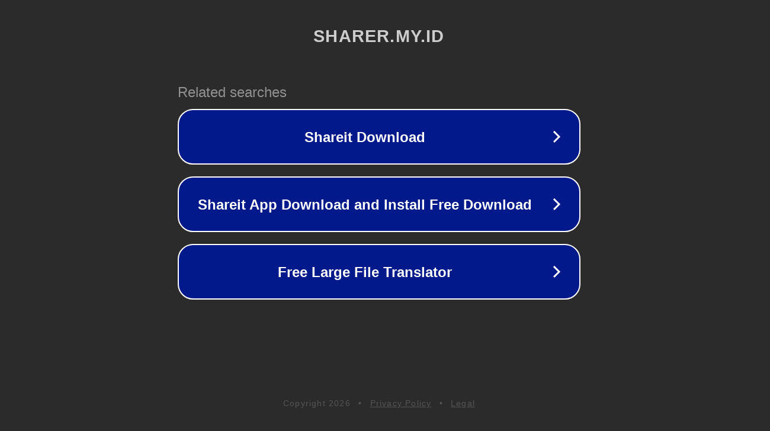

--- FILE ---
content_type: text/html; charset=utf-8
request_url: https://sharer.my.id/d/27564/Plan-2023-S01E003-Hindi-ShowX-Hot-Web-Series-720p-HDRip-290MB-mp4
body_size: 1138
content:
<!doctype html>
<html data-adblockkey="MFwwDQYJKoZIhvcNAQEBBQADSwAwSAJBANDrp2lz7AOmADaN8tA50LsWcjLFyQFcb/P2Txc58oYOeILb3vBw7J6f4pamkAQVSQuqYsKx3YzdUHCvbVZvFUsCAwEAAQ==_CaH2yUt/thu1EOhbfr7K+7cTKh+Zo7y+vFOwGn4LuoJ0cgA2BGmqmUzX2tVDLtHp/bkLLkx11hEMscaiwb9XNw==" lang="en" style="background: #2B2B2B;">
<head>
    <meta charset="utf-8">
    <meta name="viewport" content="width=device-width, initial-scale=1">
    <link rel="icon" href="[data-uri]">
    <link rel="preconnect" href="https://www.google.com" crossorigin>
</head>
<body>
<div id="target" style="opacity: 0"></div>
<script>window.park = "[base64]";</script>
<script src="/bydtbnYOA.js"></script>
</body>
</html>
